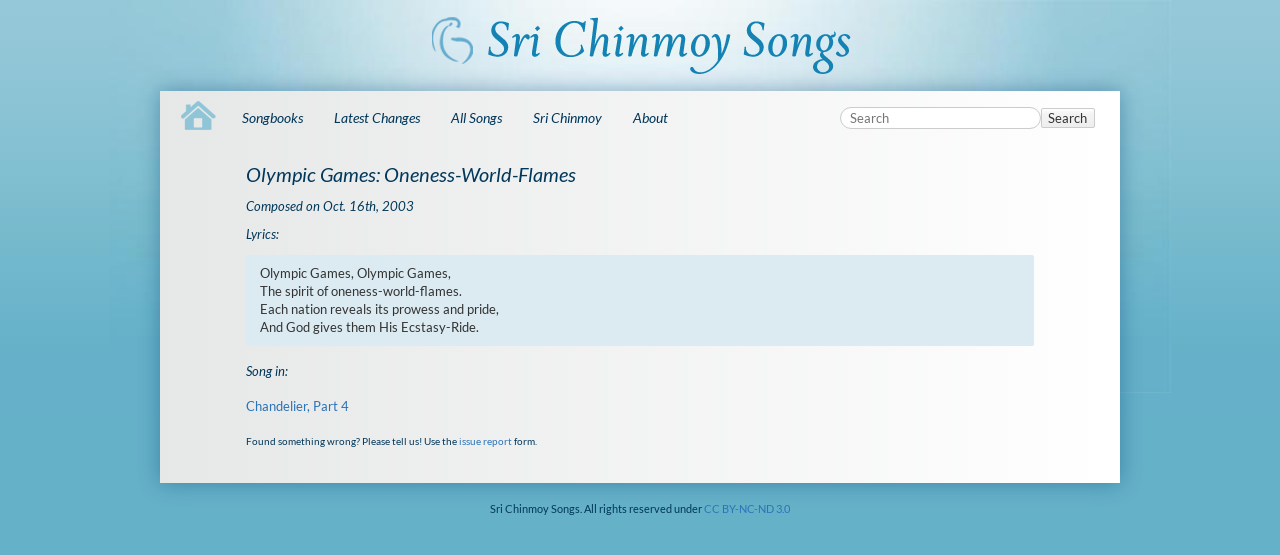

--- FILE ---
content_type: text/html; charset=utf-8
request_url: https://www.srichinmoysongs.com/olympic-games-oneness-world-flames
body_size: 3291
content:
<!DOCTYPE html>
<html lang="en" dir="ltr" class="no-js">
<head>
    <meta charset="utf-8" />

    <title>Olympic Games: Oneness-World-Flames </title>


    <script>(function(H){H.className=H.className.replace(/\bno-js\b/,'js')})(document.documentElement)</script>
    <meta name="robots" content="index,follow"/>
<meta name="keywords" content="Olympic Games: Oneness-World-Flames Composed on Oct. 16th, 2003 Lyrics: Olympic Games, Olympic Games, The spirit of oneness-world-flames. Each nation reveals its prowess and pride, And God gives them His Ecstasy-Ride. Song in:"/>
<link rel="search" type="application/opensearchdescription+xml" href="/lib/exe/opensearch.php" title="srichinmoysongs.com"/>
<link rel="start" href="/"/>
<link rel="alternate" type="text/html" title="Plain HTML" href="/_export/xhtml/wiki/olympic-games-oneness-world-flames/olympic-games-oneness-world-flames"/>
<link rel="canonical" href="https://www.srichinmoysongs.com/wiki/olympic-games-oneness-world-flames/olympic-games-oneness-world-flames"/>
<link rel="stylesheet" href="/lib/exe/css.php?t=CKGSongs&amp;tseed=bf32f60bb6f64cdad5c52d604b0d4a08"/>
<!--[if gte IE 9]><!-->
<script >/*<![CDATA[*/var NS='wiki:olympic-games-oneness-world-flames';var JSINFO = {"id":"wiki:olympic-games-oneness-world-flames:olympic-games-oneness-world-flames","namespace":"wiki:olympic-games-oneness-world-flames","ACT":"show","useHeadingNavigation":1,"useHeadingContent":1};
/*!]]>*/</script>
<script src="/lib/exe/jquery.php?tseed=34a552433bc33cc9c3bc32527289a0b2" defer="defer"></script>
<script src="/lib/exe/js.php?t=CKGSongs&amp;tseed=bf32f60bb6f64cdad5c52d604b0d4a08" defer="defer"></script>
<!--<![endif]-->
    <meta name="viewport" content="width=device-width,initial-scale=1" />
    <!-- Local fonts: Lato 400, 700, 400italic -->
    <link href='/lib/tpl/CKGSongs/css/local-fonts.css' rel='stylesheet' type='text/css'>

    <link rel="apple-touch-icon" sizes="180x180" href="/_media/apple-touch-icon.png">
    <link rel="icon" type="image/png" sizes="32x32" href="/_media/favicon-32x32.png">
    <link rel="icon" type="image/png" sizes="16x16" href="/_media/favicon-16x16.png">
    <link rel="manifest" href="/_media/site.webmanifest">
    <link rel="mask-icon" href="/_media/safari-pinned-tab.svg" color="#5bbad5">
    <link rel="shortcut icon" href="/_media/favicon.ico">
    <meta name="msapplication-TileColor" content="#603cba">
    <meta name="msapplication-config" content="/_media/browserconfig.xml">
    <meta name="theme-color" content="#ffffff">

<!--    -->
    <!-- Matomo -->
<script type="text/javascript">
    var _paq = window._paq = window._paq || [];
    /* tracker methods like "setCustomDimension" should be called before "trackPageView" */
    _paq.push(["setDocumentTitle", document.domain + "/" + document.title]);
    _paq.push(['trackPageView']);
    _paq.push(['enableLinkTracking']);
    (function() {
        var u="https://analytics.srichinmoysongs.com/";
        _paq.push(['setTrackerUrl', u+'matomo.php']);
        _paq.push(['setSiteId', '4']);
        var d=document, g=d.createElement('script'), s=d.getElementsByTagName('script')[0];
        g.type='text/javascript'; g.async=true; g.src=u+'matomo.js'; s.parentNode.insertBefore(g,s);
    })();
</script>
<!-- End Matomo Code --></head>

<body>
    <!--[if lte IE 7 ]><div id="IE7"><![endif]--><!--[if IE 8 ]><div id="IE8"><![endif]-->
    <div id="dokuwiki__site"><div id="dokuwiki__top" class="site dokuwiki mode_show tpl_CKGSongs     ">

        
<!-- ********** HEADER ********** -->
<div id="dokuwiki__header"><div class="pad group">

    
    <div class="headings group">
        <ul class="a11y skip">
            <li><a href="#dokuwiki__content">skip to content</a></li>
        </ul>

        <h1><a href="/"  accesskey="h" title="[H]"><img src="/lib/tpl/CKGSongs/images/logo.png" width="421" height="61" alt="" /></a></h1>
            </div>


    
    <hr class="a11y" />
</div></div><!-- /header -->

        <div id="dokuwiki__content__wrapper" class="wrapper group">


    <!-- TOPBAR - @ckgsongs-template@ -->
    <div class="topbar clearfix">
      <div id="top-tabs">
 <a href="/" class="tab-home">
  <img src="/lib/tpl/CKGSongs/images/icon-home.png">
 </a>
 <div id="tab-menu">
 <ul id="tab-main-menu">
  <li><a href="">Home</a></li>
  <li><a href="/books">Songbooks</a></li>
  <li><a href="/recent">Latest Changes</a></li>
  <li><a href="/allsongs">All Songs</a></li>
  <li><a href="/srichinmoy">Sri Chinmoy</a></li>
  <li><a href="/about">About</a></li>
  
 </ul>
 </div>

</div>

       <form action="/start" method="get" role="search" class="search doku_form" id="dw__search" accept-charset="utf-8"><input type="hidden" name="do" value="search" /><input type="hidden" name="id" value="wiki:olympic-games-oneness-world-flames:olympic-games-oneness-world-flames" /><div class="no"><input name="q" type="text" class="edit" title="[F]" accesskey="f" placeholder="Search" autocomplete="off" id="qsearch__in" value="" /><button value="1" type="submit" title="Search">Search</button></div></form>    </div>

    <!-- BREADCRUMBS -->
         

            
            <!-- ********** CONTENT ********** -->
            <div id="dokuwiki__content"><div class="pad group">

                <div class="pageId"><span>wiki:olympic-games-oneness-world-flames:olympic-games-oneness-world-flames</span></div>

                <div class="page group">
                                        

                    <!-- wikipage start -->

                    
<h2 class="sectionedit1" id="olympic_gamesoneness-world-flames">Olympic Games: Oneness-World-Flames</h2>
<div class="level2">

</div>

<h4 id="composed_on_oct_16th_2003">Composed on Oct. 16th, 2003</h4>
<div class="level4">

</div>

<h4 id="lyrics">Lyrics:</h4>
<div class="level4">
<pre class="file">Olympic Games, Olympic Games,
The spirit of oneness-world-flames.
Each nation reveals its prowess and pride,
And God gives them His Ecstasy-Ride.</pre>

</div>

<h4 id="song_in">Song in:</h4>
<div class="level4">

<p>
<div class = link_songbook><a href="/chandelier-part-4">Chandelier, Part 4</a>
</div>
</p>

<p>

<p>
<div class = report>Found something wrong? Please tell us! Use the <a href=/issue-report/olympic-games-oneness-world-flames>issue report</a> form.</div>
</p>

</div>

                    <!-- wikipage stop -->
                                    </div>

                <div class="docInfo"><bdi>wiki/olympic-games-oneness-world-flames/olympic-games-oneness-world-flames.txt</bdi> · Last modified: 2026/01/08 09:39 by <bdi>127.0.0.1</bdi></div>

                            </div></div><!-- /content -->

            <hr class="a11y" />

        </div><!-- /wrapper -->

        
<!-- ********** FOOTER ********** -->
<div id="dokuwiki__footer"><div class="pad">
    <!-- <div class="license">Except where otherwise noted, content on this wiki is licensed under the following license: <bdi><a href="https://creativecommons.org/licenses/by-sa/4.0/deed.en" rel="license" class="urlextern">CC Attribution-Share Alike 4.0 International</a></bdi></div> -->



    <div class="buttons">
        <div class="footer_screen">
            <!-- <p>
                    Copyright © 2026 <a href="?id=srichinmoy">Sri Chinmoy</a>
                    &nbsp;&nbsp;&nbsp;&nbsp;&nbsp;&nbsp;&nbsp;&nbsp;&nbsp;&nbsp;&nbsp;&nbsp;
                    Sri Chinmoy Songs. All rights reserved under 
                    <a href="http://creativecommons.org/licenses/by-nc-nd/3.0/">CC BY-NC-ND 3.0</a>
            </p> -->
             <p>
             Sri Chinmoy Songs. All rights reserved under 
                    <a href="license">CC BY-NC-ND 3.0</a>
            </p>
        </div>
        <div class="footer_print">
            <p>
                All rights reserved under Creative Commons license 3.0
            </p>
        </div>


        <!--
        <a href="https://creativecommons.org/licenses/by-sa/4.0/deed.en" rel="license"><img src="/lib/images/license/button/cc-by-sa.png" alt="CC Attribution-Share Alike 4.0 International" /></a>        <a href="http://validator.w3.org/check/referer" title="Valid HTML5" ><img
            src="/lib/tpl/CKGSongs/images/button-html5.png" width="80" height="15" alt="Valid HTML5" /></a>
        <a href="http://jigsaw.w3.org/css-validator/check/referer?profile=css3" title="Valid CSS" ><img
            src="/lib/tpl/CKGSongs/images/button-css.png" width="80" height="15" alt="Valid CSS" /></a>
        <a href="http://dokuwiki.org/" title="Driven by DokuWiki" ><img
            src="/lib/tpl/CKGSongs/images/button-dw.png" width="80" height="15" alt="Driven by DokuWiki" /></a>
        -->
    </div>

        <div class="tools group">
            <!-- USER TOOLS - only if logged, to log in: /start?do=login -->
                    </div>


</div></div><!-- /footer -->



    </div></div><!-- /site -->

    <div class="no"><img src="/lib/exe/taskrunner.php?id=wiki%3Aolympic-games-oneness-world-flames%3Aolympic-games-oneness-world-flames&amp;1768411220" width="2" height="1" alt="" /></div>
    <div id="screen__mode" class="no"></div>    <!--[if ( lte IE 7 | IE 8 ) ]></div><![endif]-->
</body>
</html>
